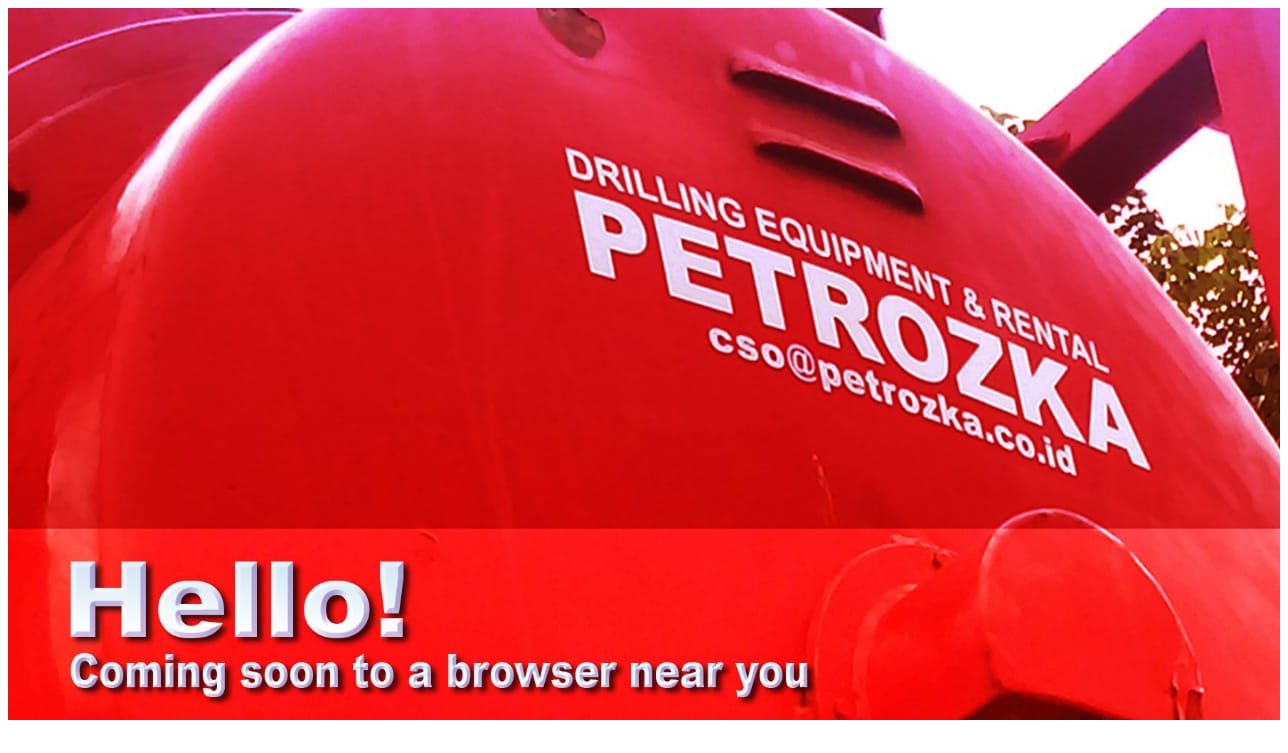

--- FILE ---
content_type: text/html; charset=UTF-8
request_url: http://petrozka.co.id/
body_size: 38
content:
<img src='bannercs.jpeg'>;
